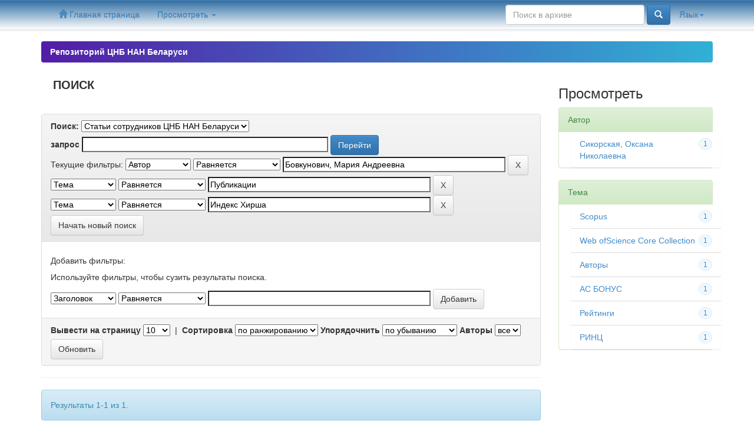

--- FILE ---
content_type: text/html;charset=UTF-8
request_url: http://library.basnet.by/handle/csl/4/simple-search?query=&sort_by=score&order=desc&rpp=10&filter_field_1=author&filter_type_1=equals&filter_value_1=%D0%91%D0%BE%D0%B2%D0%BA%D1%83%D0%BD%D0%BE%D0%B2%D0%B8%D1%87%2C+%D0%9C%D0%B0%D1%80%D0%B8%D1%8F+%D0%90%D0%BD%D0%B4%D1%80%D0%B5%D0%B5%D0%B2%D0%BD%D0%B0&filter_field_2=subject&filter_type_2=equals&filter_value_2=%D0%9F%D1%83%D0%B1%D0%BB%D0%B8%D0%BA%D0%B0%D1%86%D0%B8%D0%B8&etal=0&filtername=subject&filterquery=%D0%98%D0%BD%D0%B4%D0%B5%D0%BA%D1%81+%D0%A5%D0%B8%D1%80%D1%88%D0%B0&filtertype=equals
body_size: 27170
content:


















<!DOCTYPE html>
<html>
    <head>
        <title>Репозиторий ЦНБ НАН Беларуси: Поиск</title>
        <meta http-equiv="Content-Type" content="text/html; charset=UTF-8" />
        <meta name="Generator" content="DSpace 5.10" />
        <meta name="viewport" content="width=device-width, initial-scale=1.0">
        <link rel="shortcut icon" href="/favicon.ico" type="image/x-icon"/>
	    <link rel="stylesheet" href="/static/css/jquery-ui-1.10.3.custom/redmond/jquery-ui-1.10.3.custom.css" type="text/css" />
	    <link rel="stylesheet" href="/static/css/bootstrap/bootstrap.min.css" type="text/css" />
	    <link rel="stylesheet" href="/static/css/bootstrap/bootstrap-theme.min.css" type="text/css" />
	    <link rel="stylesheet" href="/static/css/bootstrap/dspace-theme.css" type="text/css" />
		<link rel="stylesheet" href="/static/css/theme.css" type="text/css" />

        <link rel="search" type="application/opensearchdescription+xml" href="/open-search/description.xml" title="DSpace"/>

        
	<script type='text/javascript' src="/static/js/jquery/jquery-1.10.2.min.js"></script>
	<script type='text/javascript' src='/static/js/jquery/jquery-ui-1.10.3.custom.min.js'></script>
	<script type='text/javascript' src='/static/js/bootstrap/bootstrap.min.js'></script>
	<script type='text/javascript' src='/static/js/holder.js'></script>
	<script type="text/javascript" src="/utils.js"></script>
    <script type="text/javascript" src="/static/js/choice-support.js"> </script>
<!-- Yandex.Metrika counter -->
<script type="text/javascript" >
    (function (d, w, c) {
        (w[c] = w[c] || []).push(function() {
            try {
                w.yaCounter37686470 = new Ya.Metrika({
                    id:37686470,
                    clickmap:true,
                    trackLinks:true,
                    accurateTrackBounce:true,
                    webvisor:true,
                    ut:"noindex"
                });
            } catch(e) { }
        });

        var n = d.getElementsByTagName("script")[0],
            s = d.createElement("script"),
            f = function () { n.parentNode.insertBefore(s, n); };
        s.type = "text/javascript";
        s.async = true;
        s.src = "https://mc.yandex.ru/metrika/watch.js";

        if (w.opera == "[object Opera]") {
            d.addEventListener("DOMContentLoaded", f, false);
        } else { f(); }
    })(document, window, "yandex_metrika_callbacks");
</script>
<noscript><div><img src="https://mc.yandex.ru/watch/37686470?ut=noindex" style="position:absolute; left:-9999px;" alt="" /></div></noscript>
<!-- /Yandex.Metrika counter -->
    
    
		<script type="text/javascript">
	var jQ = jQuery.noConflict();
	jQ(document).ready(function() {
		jQ( "#spellCheckQuery").click(function(){
			jQ("#query").val(jQ(this).attr('data-spell'));
			jQ("#main-query-submit").click();
		});
		jQ( "#filterquery" )
			.autocomplete({
				source: function( request, response ) {
					jQ.ajax({
						url: "/json/discovery/autocomplete?query=&filter_field_1=author&filter_type_1=equals&filter_value_1=%D0%91%D0%BE%D0%B2%D0%BA%D1%83%D0%BD%D0%BE%D0%B2%D0%B8%D1%87%2C+%D0%9C%D0%B0%D1%80%D0%B8%D1%8F+%D0%90%D0%BD%D0%B4%D1%80%D0%B5%D0%B5%D0%B2%D0%BD%D0%B0&filter_field_2=subject&filter_type_2=equals&filter_value_2=%D0%9F%D1%83%D0%B1%D0%BB%D0%B8%D0%BA%D0%B0%D1%86%D0%B8%D0%B8&filter_field_3=subject&filter_type_3=equals&filter_value_3=%D0%98%D0%BD%D0%B4%D0%B5%D0%BA%D1%81+%D0%A5%D0%B8%D1%80%D1%88%D0%B0",
						dataType: "json",
						cache: false,
						data: {
							auto_idx: jQ("#filtername").val(),
							auto_query: request.term,
							auto_sort: 'count',
							auto_type: jQ("#filtertype").val(),
							location: 'csl/4'	
						},
						success: function( data ) {
							response( jQ.map( data.autocomplete, function( item ) {
								var tmp_val = item.authorityKey;
								if (tmp_val == null || tmp_val == '')
								{
									tmp_val = item.displayedValue;
								}
								return {
									label: item.displayedValue + " (" + item.count + ")",
									value: tmp_val
								};
							}))			
						}
					})
				}
			});
	});
	function validateFilters() {
		return document.getElementById("filterquery").value.length > 0;
	}
</script>
		
    

<!-- HTML5 shim and Respond.js IE8 support of HTML5 elements and media queries -->
<!--[if lt IE 9]>
  <script src="/static/js/html5shiv.js"></script>
  <script src="/static/js/respond.min.js"></script>
<![endif]-->
    </head>

    
    
    <body class="undernavigation">
<a class="sr-only" href="#content">Skip navigation</a>
<header class="navbar navbar-csl navbar-fixed-top">    
    
            <div class="container">
                

























       <div class="navbar-header">
         <button type="button" class="navbar-toggle" data-toggle="collapse" data-target=".navbar-collapse">
           <span class="icon-bar"></span>
           <span class="icon-bar"></span>
           <span class="icon-bar"></span>
         </button>
       </div>
       <nav class="collapse navbar-collapse bs-navbar-collapse" role="navigation">
         <ul class="nav navbar-nav">
           <li class=""><a href="/"><span class="glyphicon glyphicon-home"></span> Главная страница</a></li>
                
           <li class="dropdown">
             <a href="#" class="dropdown-toggle" data-toggle="dropdown">Просмотреть <b class="caret"></b></a>
             <ul class="dropdown-menu">
               <li><a href="/community-list">Разделы и коллекции</a></li>
				<li class="divider"></li>
        <li class="dropdown-header"><b>Просмотреть</b></li>
				
				
				
				      			<li><a href="/browse?type=dateissued">По дате</a></li>
					
				      			<li><a href="/browse?type=author">По автору</a></li>
					
				      			<li><a href="/browse?type=title">По заглавию</a></li>
					
				      			<li><a href="/browse?type=subject">По тематике</a></li>
					
				    
				

            </ul>
          </li>
         
       </ul>

 
    <div class="nav navbar-nav navbar-right">
	 <ul class="nav navbar-nav navbar-right">
      <li class="dropdown">
       <a href="#" class="dropdown-toggle" data-toggle="dropdown">Язык<b class="caret"></b></a>
        <ul class="dropdown-menu">
 
      <li>
        <a onclick="javascript:document.repost.locale.value='en';
                  document.repost.submit();" href="?locale=en">
         English
       </a>
      </li>
 
      <li>
        <a onclick="javascript:document.repost.locale.value='ru';
                  document.repost.submit();" href="?locale=ru">
         русский
       </a>
      </li>
 
     </ul>
    </li>
    </ul>
  </div>
 
 
       <div class="nav navbar-nav navbar-right">
		
          
	
	<form method="get" action="/simple-search" class="navbar-form navbar-right">
	    <div class="form-group">
          <input type="text" class="form-control" placeholder="Поиск&nbsp;в&nbsp;архиве" name="query" id="tequery" size="25"/>
        </div>
        <button type="submit" class="btn btn-primary"><span class="glyphicon glyphicon-search"></span></button>

	</form></div>
    </nav>

            </div>

</header>

<main id="content" role="main">
	
                

<div class="container brand1">
	
                



  

<ol class="breadcrumb btn-csl">

  <li><a href="/">Репозиторий ЦНБ НАН Беларуси</a></li>

</ol>


</div>                



        
<div class="container">

	<div class="row">
		<div class="col-md-9">
		







































    

<h2>Поиск</h2>

<div class="discovery-search-form panel panel-default">
    
	<div class="discovery-query panel-heading">
    <form action="simple-search" method="get">
         <label for="tlocation">
         	Поиск:
         </label>
         <select name="location" id="tlocation">

									<option value="/">Весь архив электронных ресурсов</option>

                                <option value="csl/3" >
                                	Публикации</option>

                                <option value="csl/4" selected="selected">
                                	Статьи сотрудников ЦНБ НАН Беларуси</option>
                                </select><br/>
                                <label for="query">запрос</label>
                                <input type="text" size="50" id="query" name="query" value=""/>
                                <input type="submit" id="main-query-submit" class="btn btn-primary" value="Перейти" />
                  
                                <input type="hidden" value="10" name="rpp" />
                                <input type="hidden" value="score" name="sort_by" />
                                <input type="hidden" value="desc" name="order" />
                                
		<div class="discovery-search-appliedFilters">
		<span>Текущие фильтры:</span>
		
			    <select id="filter_field_1" name="filter_field_1">
				<option value="title">Заголовок </option><option value="author" selected="selected">Автор</option><option value="subject">Тема</option><option value="dateIssued">Дата издания</option>
				</select>
				<select id="filter_type_1" name="filter_type_1">
				<option value="equals" selected="selected">Равняется</option><option value="contains">Содержать</option><option value="authority">Идентификатор</option><option value="notequals">Не Равняется</option><option value="notcontains">Не содержать</option><option value="notauthority">Не Идентификатор</option>
				</select>
				<input type="text" id="filter_value_1" name="filter_value_1" value="Бовкунович,&#x20;Мария&#x20;Андреевна" size="45"/>
				<input class="btn btn-default" type="submit" id="submit_filter_remove_1" name="submit_filter_remove_1" value="X" />
				<br/>
				
			    <select id="filter_field_2" name="filter_field_2">
				<option value="title">Заголовок </option><option value="author">Автор</option><option value="subject" selected="selected">Тема</option><option value="dateIssued">Дата издания</option>
				</select>
				<select id="filter_type_2" name="filter_type_2">
				<option value="equals" selected="selected">Равняется</option><option value="contains">Содержать</option><option value="authority">Идентификатор</option><option value="notequals">Не Равняется</option><option value="notcontains">Не содержать</option><option value="notauthority">Не Идентификатор</option>
				</select>
				<input type="text" id="filter_value_2" name="filter_value_2" value="Публикации" size="45"/>
				<input class="btn btn-default" type="submit" id="submit_filter_remove_2" name="submit_filter_remove_2" value="X" />
				<br/>
				
			    <select id="filter_field_3" name="filter_field_3">
				<option value="title">Заголовок </option><option value="author">Автор</option><option value="subject" selected="selected">Тема</option><option value="dateIssued">Дата издания</option>
				</select>
				<select id="filter_type_3" name="filter_type_3">
				<option value="equals" selected="selected">Равняется</option><option value="contains">Содержать</option><option value="authority">Идентификатор</option><option value="notequals">Не Равняется</option><option value="notcontains">Не содержать</option><option value="notauthority">Не Идентификатор</option>
				</select>
				<input type="text" id="filter_value_3" name="filter_value_3" value="Индекс&#x20;Хирша" size="45"/>
				<input class="btn btn-default" type="submit" id="submit_filter_remove_3" name="submit_filter_remove_3" value="X" />
				<br/>
				
		</div>

<a class="btn btn-default" href="/simple-search">Начать новый поиск</a>	
		</form>
		</div>

		<div class="discovery-search-filters panel-body">
		<h5>Добавить фильтры:</h5>
		<p class="discovery-search-filters-hint">Используйте фильтры, чтобы сузить результаты поиска.</p>
		<form action="simple-search" method="get">
		<input type="hidden" value="csl&#x2F;4" name="location" />
		<input type="hidden" value="" name="query" />
		
				    <input type="hidden" id="filter_field_1" name="filter_field_1" value="author" />
					<input type="hidden" id="filter_type_1" name="filter_type_1" value="equals" />
					<input type="hidden" id="filter_value_1" name="filter_value_1" value="Бовкунович,&#x20;Мария&#x20;Андреевна" />
					
				    <input type="hidden" id="filter_field_2" name="filter_field_2" value="subject" />
					<input type="hidden" id="filter_type_2" name="filter_type_2" value="equals" />
					<input type="hidden" id="filter_value_2" name="filter_value_2" value="Публикации" />
					
				    <input type="hidden" id="filter_field_3" name="filter_field_3" value="subject" />
					<input type="hidden" id="filter_type_3" name="filter_type_3" value="equals" />
					<input type="hidden" id="filter_value_3" name="filter_value_3" value="Индекс&#x20;Хирша" />
					
		<select id="filtername" name="filtername">
		<option value="title">Заголовок </option><option value="author">Автор</option><option value="subject">Тема</option><option value="dateIssued">Дата издания</option>
		</select>
		<select id="filtertype" name="filtertype">
		<option value="equals">Равняется</option><option value="contains">Содержать</option><option value="authority">Идентификатор</option><option value="notequals">Не Равняется</option><option value="notcontains">Не содержать</option><option value="notauthority">Не Идентификатор</option>
		</select>
		<input type="text" id="filterquery" name="filterquery" size="45" required="required" />
		<input type="hidden" value="10" name="rpp" />
		<input type="hidden" value="score" name="sort_by" />
		<input type="hidden" value="desc" name="order" />
		<input class="btn btn-default" type="submit" value="Добавить" onclick="return validateFilters()" />
		</form>
		</div>        

        
   <div class="discovery-pagination-controls panel-footer">
   <form action="simple-search" method="get">
   <input type="hidden" value="csl&#x2F;4" name="location" />
   <input type="hidden" value="" name="query" />
	
				    <input type="hidden" id="filter_field_1" name="filter_field_1" value="author" />
					<input type="hidden" id="filter_type_1" name="filter_type_1" value="equals" />
					<input type="hidden" id="filter_value_1" name="filter_value_1" value="Бовкунович,&#x20;Мария&#x20;Андреевна" />
					
				    <input type="hidden" id="filter_field_2" name="filter_field_2" value="subject" />
					<input type="hidden" id="filter_type_2" name="filter_type_2" value="equals" />
					<input type="hidden" id="filter_value_2" name="filter_value_2" value="Публикации" />
					
				    <input type="hidden" id="filter_field_3" name="filter_field_3" value="subject" />
					<input type="hidden" id="filter_type_3" name="filter_type_3" value="equals" />
					<input type="hidden" id="filter_value_3" name="filter_value_3" value="Индекс&#x20;Хирша" />
						
           <label for="rpp">Вывести на страницу</label>
           <select name="rpp">

                   <option value="5" >5</option>

                   <option value="10" selected="selected">10</option>

                   <option value="15" >15</option>

                   <option value="20" >20</option>

                   <option value="25" >25</option>

                   <option value="30" >30</option>

                   <option value="35" >35</option>

                   <option value="40" >40</option>

                   <option value="45" >45</option>

                   <option value="50" >50</option>

                   <option value="55" >55</option>

                   <option value="60" >60</option>

                   <option value="65" >65</option>

                   <option value="70" >70</option>

                   <option value="75" >75</option>

                   <option value="80" >80</option>

                   <option value="85" >85</option>

                   <option value="90" >90</option>

                   <option value="95" >95</option>

                   <option value="100" >100</option>

           </select>
           &nbsp;|&nbsp;

               <label for="sort_by">Сортировка</label>
               <select name="sort_by">
                   <option value="score">по ранжированию</option>
 <option value="dc.title_sort" >Название</option> <option value="dc.date.issued_dt" >Дата выпуска</option>
               </select>

           <label for="order">Упорядочнить</label>
           <select name="order">
               <option value="ASC" >по возрастанию</option>
               <option value="DESC" selected="selected">по убыванию</option>
           </select>
           <label for="etal">Авторы</label>
           <select name="etal">

               <option value="0" selected="selected">все</option>
<option value="1" >1</option>
                       <option value="5" >5</option>

                       <option value="10" >10</option>

                       <option value="15" >15</option>

                       <option value="20" >20</option>

                       <option value="25" >25</option>

                       <option value="30" >30</option>

                       <option value="35" >35</option>

                       <option value="40" >40</option>

                       <option value="45" >45</option>

                       <option value="50" >50</option>

           </select>
           <input class="btn btn-default" type="submit" name="submit_search" value="Обновить" />


</form>
   </div>
</div>   

<hr/>
<div class="discovery-result-pagination row container">

    
	<div class="alert alert-info">Результаты 1-1 из 1.</div>
    <ul class="pagination pull-right">
	<li class="disabled"><span>назад</span></li>
	
	<li class="active"><span>1</span></li>

	<li class="disabled"><span>дальше</span></li>
	</ul>
<!-- give a content to the div -->
</div>
<div class="discovery-result-results">





    <div class="panel panel-info">
    <div class="panel-heading">Найденные ресурсы:</div>
    <table align="center" class="table" summary="This table browses all dspace content">
<colgroup><col width="130" /><col width="60%" /><col width="40%" /></colgroup>
<tr>
<th id="t1" class="oddRowEvenCol">Дата публикации</th><th id="t2" class="oddRowOddCol">Название</th><th id="t3" class="oddRowEvenCol">Автор(ы)</th></tr><tr><td headers="t1" class="evenRowEvenCol" nowrap="nowrap" align="right">2022</td><td headers="t2" class="evenRowOddCol" ><a href="/handle/csl/1093">Рейтинги&#x20;ученых&#x20;в&#x20;автоматизированной&#x20;системе&#x20;БОНУС</a></td><td headers="t3" class="evenRowEvenCol" ><em>Сикорская,&#x20;Оксана&#x20;Николаевна; Бовкунович,&#x20;Мария&#x20;Андреевна</em></td></tr>
</table>

    </div>

</div>
















            

	</div>
	<div class="col-md-3">
                    


<h3 class="facets">Просмотреть</h3>
<div id="facets" class="facetsBox">

<div id="facet_author" class="panel panel-success">
	    <div class="panel-heading">Автор</div>
	    <ul class="list-group"><li class="list-group-item"><span class="badge">1</span> <a href="/handle/csl/4/simple-search?query=&amp;sort_by=score&amp;order=desc&amp;rpp=10&amp;filter_field_1=author&amp;filter_type_1=equals&amp;filter_value_1=%D0%91%D0%BE%D0%B2%D0%BA%D1%83%D0%BD%D0%BE%D0%B2%D0%B8%D1%87%2C+%D0%9C%D0%B0%D1%80%D0%B8%D1%8F+%D0%90%D0%BD%D0%B4%D1%80%D0%B5%D0%B5%D0%B2%D0%BD%D0%B0&amp;filter_field_2=subject&amp;filter_type_2=equals&amp;filter_value_2=%D0%9F%D1%83%D0%B1%D0%BB%D0%B8%D0%BA%D0%B0%D1%86%D0%B8%D0%B8&amp;filter_field_3=subject&amp;filter_type_3=equals&amp;filter_value_3=%D0%98%D0%BD%D0%B4%D0%B5%D0%BA%D1%81+%D0%A5%D0%B8%D1%80%D1%88%D0%B0&amp;etal=0&amp;filtername=author&amp;filterquery=%D0%A1%D0%B8%D0%BA%D0%BE%D1%80%D1%81%D0%BA%D0%B0%D1%8F%2C+%D0%9E%D0%BA%D1%81%D0%B0%D0%BD%D0%B0+%D0%9D%D0%B8%D0%BA%D0%BE%D0%BB%D0%B0%D0%B5%D0%B2%D0%BD%D0%B0&amp;filtertype=equals"
                title="Фильтр по Сикорская, Оксана Николаевна">
                Сикорская, Оксана Николаевна</a></li></ul></div><div id="facet_subject" class="panel panel-success">
	    <div class="panel-heading">Тема</div>
	    <ul class="list-group"><li class="list-group-item"><span class="badge">1</span> <a href="/handle/csl/4/simple-search?query=&amp;sort_by=score&amp;order=desc&amp;rpp=10&amp;filter_field_1=author&amp;filter_type_1=equals&amp;filter_value_1=%D0%91%D0%BE%D0%B2%D0%BA%D1%83%D0%BD%D0%BE%D0%B2%D0%B8%D1%87%2C+%D0%9C%D0%B0%D1%80%D0%B8%D1%8F+%D0%90%D0%BD%D0%B4%D1%80%D0%B5%D0%B5%D0%B2%D0%BD%D0%B0&amp;filter_field_2=subject&amp;filter_type_2=equals&amp;filter_value_2=%D0%9F%D1%83%D0%B1%D0%BB%D0%B8%D0%BA%D0%B0%D1%86%D0%B8%D0%B8&amp;filter_field_3=subject&amp;filter_type_3=equals&amp;filter_value_3=%D0%98%D0%BD%D0%B4%D0%B5%D0%BA%D1%81+%D0%A5%D0%B8%D1%80%D1%88%D0%B0&amp;etal=0&amp;filtername=subject&amp;filterquery=Scopus&amp;filtertype=equals"
                title="Фильтр по Scopus">
                Scopus</a></li><li class="list-group-item"><span class="badge">1</span> <a href="/handle/csl/4/simple-search?query=&amp;sort_by=score&amp;order=desc&amp;rpp=10&amp;filter_field_1=author&amp;filter_type_1=equals&amp;filter_value_1=%D0%91%D0%BE%D0%B2%D0%BA%D1%83%D0%BD%D0%BE%D0%B2%D0%B8%D1%87%2C+%D0%9C%D0%B0%D1%80%D0%B8%D1%8F+%D0%90%D0%BD%D0%B4%D1%80%D0%B5%D0%B5%D0%B2%D0%BD%D0%B0&amp;filter_field_2=subject&amp;filter_type_2=equals&amp;filter_value_2=%D0%9F%D1%83%D0%B1%D0%BB%D0%B8%D0%BA%D0%B0%D1%86%D0%B8%D0%B8&amp;filter_field_3=subject&amp;filter_type_3=equals&amp;filter_value_3=%D0%98%D0%BD%D0%B4%D0%B5%D0%BA%D1%81+%D0%A5%D0%B8%D1%80%D1%88%D0%B0&amp;etal=0&amp;filtername=subject&amp;filterquery=Web+ofScience+Core+Collection&amp;filtertype=equals"
                title="Фильтр по Web ofScience Core Collection">
                Web ofScience Core Collection</a></li><li class="list-group-item"><span class="badge">1</span> <a href="/handle/csl/4/simple-search?query=&amp;sort_by=score&amp;order=desc&amp;rpp=10&amp;filter_field_1=author&amp;filter_type_1=equals&amp;filter_value_1=%D0%91%D0%BE%D0%B2%D0%BA%D1%83%D0%BD%D0%BE%D0%B2%D0%B8%D1%87%2C+%D0%9C%D0%B0%D1%80%D0%B8%D1%8F+%D0%90%D0%BD%D0%B4%D1%80%D0%B5%D0%B5%D0%B2%D0%BD%D0%B0&amp;filter_field_2=subject&amp;filter_type_2=equals&amp;filter_value_2=%D0%9F%D1%83%D0%B1%D0%BB%D0%B8%D0%BA%D0%B0%D1%86%D0%B8%D0%B8&amp;filter_field_3=subject&amp;filter_type_3=equals&amp;filter_value_3=%D0%98%D0%BD%D0%B4%D0%B5%D0%BA%D1%81+%D0%A5%D0%B8%D1%80%D1%88%D0%B0&amp;etal=0&amp;filtername=subject&amp;filterquery=%D0%90%D0%B2%D1%82%D0%BE%D1%80%D1%8B&amp;filtertype=equals"
                title="Фильтр по Авторы">
                Авторы</a></li><li class="list-group-item"><span class="badge">1</span> <a href="/handle/csl/4/simple-search?query=&amp;sort_by=score&amp;order=desc&amp;rpp=10&amp;filter_field_1=author&amp;filter_type_1=equals&amp;filter_value_1=%D0%91%D0%BE%D0%B2%D0%BA%D1%83%D0%BD%D0%BE%D0%B2%D0%B8%D1%87%2C+%D0%9C%D0%B0%D1%80%D0%B8%D1%8F+%D0%90%D0%BD%D0%B4%D1%80%D0%B5%D0%B5%D0%B2%D0%BD%D0%B0&amp;filter_field_2=subject&amp;filter_type_2=equals&amp;filter_value_2=%D0%9F%D1%83%D0%B1%D0%BB%D0%B8%D0%BA%D0%B0%D1%86%D0%B8%D0%B8&amp;filter_field_3=subject&amp;filter_type_3=equals&amp;filter_value_3=%D0%98%D0%BD%D0%B4%D0%B5%D0%BA%D1%81+%D0%A5%D0%B8%D1%80%D1%88%D0%B0&amp;etal=0&amp;filtername=subject&amp;filterquery=%D0%90%D0%A1+%D0%91%D0%9E%D0%9D%D0%A3%D0%A1&amp;filtertype=equals"
                title="Фильтр по АС БОНУС">
                АС БОНУС</a></li><li class="list-group-item"><span class="badge">1</span> <a href="/handle/csl/4/simple-search?query=&amp;sort_by=score&amp;order=desc&amp;rpp=10&amp;filter_field_1=author&amp;filter_type_1=equals&amp;filter_value_1=%D0%91%D0%BE%D0%B2%D0%BA%D1%83%D0%BD%D0%BE%D0%B2%D0%B8%D1%87%2C+%D0%9C%D0%B0%D1%80%D0%B8%D1%8F+%D0%90%D0%BD%D0%B4%D1%80%D0%B5%D0%B5%D0%B2%D0%BD%D0%B0&amp;filter_field_2=subject&amp;filter_type_2=equals&amp;filter_value_2=%D0%9F%D1%83%D0%B1%D0%BB%D0%B8%D0%BA%D0%B0%D1%86%D0%B8%D0%B8&amp;filter_field_3=subject&amp;filter_type_3=equals&amp;filter_value_3=%D0%98%D0%BD%D0%B4%D0%B5%D0%BA%D1%81+%D0%A5%D0%B8%D1%80%D1%88%D0%B0&amp;etal=0&amp;filtername=subject&amp;filterquery=%D0%A0%D0%B5%D0%B9%D1%82%D0%B8%D0%BD%D0%B3%D0%B8&amp;filtertype=equals"
                title="Фильтр по Рейтинги">
                Рейтинги</a></li><li class="list-group-item"><span class="badge">1</span> <a href="/handle/csl/4/simple-search?query=&amp;sort_by=score&amp;order=desc&amp;rpp=10&amp;filter_field_1=author&amp;filter_type_1=equals&amp;filter_value_1=%D0%91%D0%BE%D0%B2%D0%BA%D1%83%D0%BD%D0%BE%D0%B2%D0%B8%D1%87%2C+%D0%9C%D0%B0%D1%80%D0%B8%D1%8F+%D0%90%D0%BD%D0%B4%D1%80%D0%B5%D0%B5%D0%B2%D0%BD%D0%B0&amp;filter_field_2=subject&amp;filter_type_2=equals&amp;filter_value_2=%D0%9F%D1%83%D0%B1%D0%BB%D0%B8%D0%BA%D0%B0%D1%86%D0%B8%D0%B8&amp;filter_field_3=subject&amp;filter_type_3=equals&amp;filter_value_3=%D0%98%D0%BD%D0%B4%D0%B5%D0%BA%D1%81+%D0%A5%D0%B8%D1%80%D1%88%D0%B0&amp;etal=0&amp;filtername=subject&amp;filterquery=%D0%A0%D0%98%D0%9D%D0%A6&amp;filtertype=equals"
                title="Фильтр по РИНЦ">
                РИНЦ</a></li></ul></div>

</div>


    </div>
    </div>       

</div>
</main>
            
             <footer class="navbar navbar-csl-footer navbar-bottom">
             <div id="designedby" class="container">
             			<div id="footer_feedback" style = "text-align: center;">                                    
                                <p >Содержимое сайта, если не указано иное, опубликовано в соответствии с лицензией <a href="http://creativecommons.org/licenses/by/4.0/">Creative Commons Attribution 4.0 International license</a>&nbsp;&nbsp;<img src="http://library.basnet.by/static/img/cc40.png" alt="Creative Commons Attribution 4.0 International license">&nbsp;
                                <a href="/htmlmap"></a></p>
                                </div>
			</div>
    </footer>
    </body>
</html>


--- FILE ---
content_type: text/css
request_url: http://library.basnet.by/static/css/theme.css
body_size: 4714
content:
body h2, body h3, body h4, body h4 a, #news p.date, #smi p.date, #calendar p, #calendar a strong, .general #body h1, .general #body h2, .general #menu p, #rmenu h4 a, #adspanel h3, #logobar .links a, .h2{
	font-family: 'Open Sans Condensed', sans-serif;
}

.ltblue ul.col2{
	margin-right: 0;
}
.smaller, .smaller a, .ltblue .smaller a {
	font-size: 0.8em;
}
.ltblue.leftborder{
	width: 19.6%;
}
.ltblue div{
	display: inline-block;
	margin-bottom: 20px;
}
.ltblue.leftborder div{
	margin-left: 10%;
}
.ltblue.leftborder div div{
	margin-left: 0;
}
.general .ltblue.leftborder div{
	width: 90%;
}
.general .news h2{
	font-size: 1.6em;
	width: 60%;
}
div.ltblue{
/*	border-top-left-radius: 10px;
	border-bottom-left-radius: 10px;	
*/
	margin-bottom: 30px;
/*	margin-right: 5px;*/
	background-color: white;
	border: 1px solid #DAECF5;
	border-radius: 4px;
	box-shadow: -1px 1px 15px -4px #90adff;
}
.ltblue strong, .ltblue .strong a{
	font-weight: 400;
}
.ltblue h2{
    background-color: aliceblue;
    margin: 0 0 20px;
    padding: 16px 20px;
/*	margin-left: 20px;*/
	line-height: 12pt;
	color: #215bb9;
	text-transform: uppercase;
	background: linear-gradient(175grad, rgba(240,248,255,0), rgba(240,248,255,1), rgba(255,255,255,0), rgba(255,255,255,0));
}
.ltblue h2.nobackground{
	background: none;
	padding-top: 0;
}
.ltblue h4{
	margin-left: 20px;
}
.ltblue h4.center{
	margin-left: 0;
	text-align: center;
}
.ltblue h4, .ltblue h4 a{
/*	margin-bottom: 0;*/
	color: #215bb9;
	padding: 0;
	line-height: 11pt;
	text-transform: uppercase;
	font-size: 11pt;
	font-weight: 700;
}
.ltblue h4 .smaller{
	text-transform: none;
	font-weight: normal;
    color: black;
    font-size: 0.9em;
}
.ltblue ul{
	margin-right: 20px;
	margin-top: 0px;
}
.col-md-3 .ltblue ul{
	width: 98%;
}
.ltblue ul:last-child{
	margin-bottom: 30px;
}
.ltblue p{
	margin-left: 20px;
}
.badge{
	float: right;
    border: 1px solid #DAECF5;
    background-color: #f0f8ff;
    color: #428bca;
    font-weight: 300;
}
.next{
	list-style-type: none;
    margin-right: 50px;
}
.h2{
	font-size: 1.5em;
	font-weight: 700;
}
#content h2{
    text-transform: uppercase;
    margin: 0 0 30px;
    line-height: 28pt;
	padding: 0px 20px;
	font-size: 1.4em;
    font-weight: 700;
}
#content h2 .smaller.strong{
	text-transform: none;
	font-weight: 400;
}
.communities{
	margin-left: 20px;
}
.list-group{
	list-style-type: none;
	margin-left: 20px;
	width: 98%;
}
#content .list-group h4{
	font-weight: 300;
	margin-bottom: 0;
}
#content .list-group h4 b{
	font-weight: 700;
	color: inherit;
}
#content .list-group h4 a{
	color: #215bb9;
}
.list-group p{
	font-size: 0.9em;
}
.brand1 {
padding-top: 70px;
}


.navbar-csl {
  background-image: -webkit-gradient(linear, left 0%, left 100%, from(#2D6CA2), to(#FFFFFF));
  background-image: -webkit-linear-gradient(top, #2D6CA2, 0%, #FFFFFF, 100%);
  background-image: -moz-linear-gradient(top, #2D6CA2 0%, #FFFFFF 100%);
  background-image: linear-gradient(to bottom, #2D6CA2 0%, #FFFFFF 100%);
  background-repeat: repeat-x;
  border-color: #ccddec;
  filter: progid:DXImageTransform.Microsoft.gradient(startColorstr='#ff2D6CA2', endColorstr='#ffFFFFFF', GradientType=0);

}


.navbar-inverse .navbar-brand,
.navbar-inverse .navbar-nav > li > a {
  text-shadow: 0 -1px 0 rgba(0, 0, 0, 0.25);
}

.navbar-static-top,
.navbar-fixed-top,
.navbar-fixed-bottom {
  border-radius: 0;
}


.navbar-csl .navbar-brand,
.navbar-csl .navbar-nav > li > a {
  text-shadow: 0 -1px 0 rgba(0, 0, 0, 0.25);
}

.btn-csl  {
	background-image: -webkit-gradient(linear, left 0%, left 100%, from(#531DA7), to(#31b0d5));
	background-image: -webkit-linear-gradient(left, #531DA7, 0%, #31b0d5, 100%);
	background-image: -moz-linear-gradient(left, #531DA7 0%, #31b0d5 100%);

	background-image: linear-gradient(to right,#531DA7 0,#31b0d5 100%);
    background-repeat: repeat-x;
    border-color: #2aabd2;
}
.navbar-csl-footer  {
  background-image: -webkit-gradient(linear, left 0%, left 100%, from(#FFFFFF), to(#2D6CA2));
  background-image: -webkit-linear-gradient(bottom, #2D6CA2, 0%, #FFFFFF, 100%);
  background-image: -moz-linear-gradient(bottom, #2D6CA2 0%, #FFFFFF 100%);
  background-image: linear-gradient(to top, #2D6CA2 0%, #FFFFFF 100%);
  background-repeat: repeat-x;
  border-color: #ccddec;
  filter: progid:DXImageTransform.Microsoft.gradient(startColorstr='#ffFFFFFF', endColorstr='#ff2D6CA2', GradientType=0);
  margin-bottom: 0px !important;
}
#logo {
	height: 40px;
	width: 50px;
}

.navbar-toggle .icon-bar {
	background-color: black !important;
}
#footer_feedback a {color: #531DA7;}
.img-bg{
	//height: 2px;
	//background: url('../img/bg-test.jpg');
	//background-repeat: no-repeat;
	//background-position: top;
}